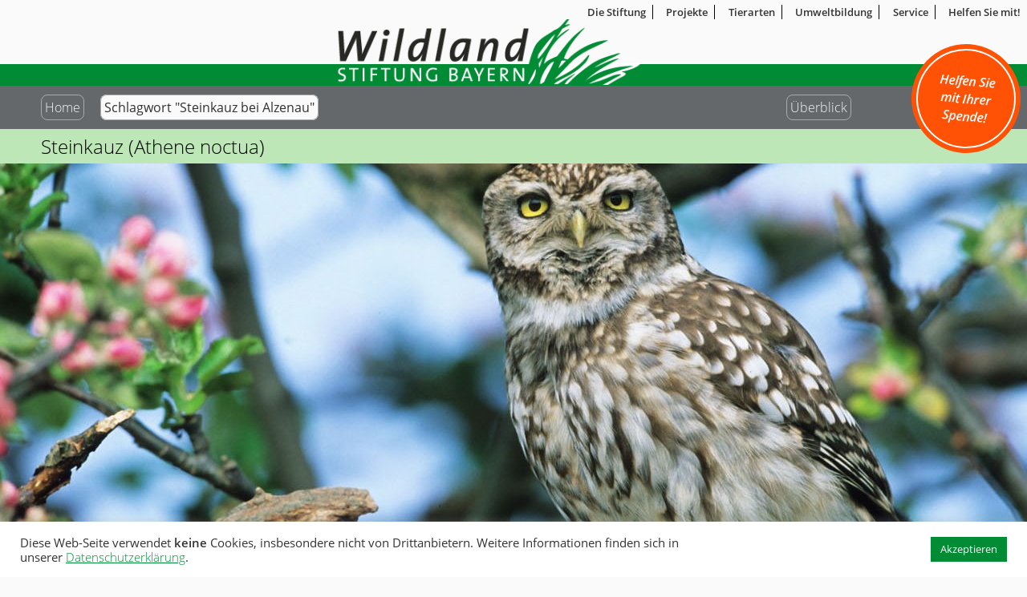

--- FILE ---
content_type: text/html; charset=UTF-8
request_url: https://www.wildland-bayern.de/tag/alzenau/
body_size: 15514
content:
<!DOCTYPE html>
<html lang="de" class="no-js">
<head>
	<meta charset="UTF-8">
	<meta name="viewport" content="width=device-width">
	<link rel="profile" href="http://gmpg.org/xfn/11">
	<link rel="pingback" href="https://www.wildland-bayern.de/xmlrpc.php">
	<!--<script type="text/javascript" src="//use.typekit.net/yyz5kwh.js"></script>
	<script type="text/javascript">try{Typekit.load();}catch(e){}</script> -->
	<!--[if lt IE 9]>
	<script src="https://www.wildland-bayern.de/wp-content/themes/wildland/js/html5.js"></script>
	<![endif]-->
	<script>(function(html){html.className = html.className.replace(/\bno-js\b/,'js')})(document.documentElement);</script>
<title>Steinkauz bei Alzenau &#8211; Wildland Stiftung Bayern</title>
<meta name='robots' content='max-image-preview:large' />
<link rel='dns-prefetch' href='//www.wildland-bayern.de' />
<link rel='dns-prefetch' href='//v0.wordpress.com' />
<link rel="alternate" type="application/rss+xml" title="Wildland Stiftung Bayern &raquo; Feed" href="https://www.wildland-bayern.de/feed/" />
<link rel="alternate" type="application/rss+xml" title="Wildland Stiftung Bayern &raquo; Kommentar-Feed" href="https://www.wildland-bayern.de/comments/feed/" />
<link rel="alternate" type="application/rss+xml" title="Wildland Stiftung Bayern &raquo; Steinkauz bei Alzenau Schlagwort-Feed" href="https://www.wildland-bayern.de/tag/alzenau/feed/" />
<style id='wp-img-auto-sizes-contain-inline-css' type='text/css'>
img:is([sizes=auto i],[sizes^="auto," i]){contain-intrinsic-size:3000px 1500px}
/*# sourceURL=wp-img-auto-sizes-contain-inline-css */
</style>
<style id='wp-block-library-inline-css' type='text/css'>
:root{--wp-block-synced-color:#7a00df;--wp-block-synced-color--rgb:122,0,223;--wp-bound-block-color:var(--wp-block-synced-color);--wp-editor-canvas-background:#ddd;--wp-admin-theme-color:#007cba;--wp-admin-theme-color--rgb:0,124,186;--wp-admin-theme-color-darker-10:#006ba1;--wp-admin-theme-color-darker-10--rgb:0,107,160.5;--wp-admin-theme-color-darker-20:#005a87;--wp-admin-theme-color-darker-20--rgb:0,90,135;--wp-admin-border-width-focus:2px}@media (min-resolution:192dpi){:root{--wp-admin-border-width-focus:1.5px}}.wp-element-button{cursor:pointer}:root .has-very-light-gray-background-color{background-color:#eee}:root .has-very-dark-gray-background-color{background-color:#313131}:root .has-very-light-gray-color{color:#eee}:root .has-very-dark-gray-color{color:#313131}:root .has-vivid-green-cyan-to-vivid-cyan-blue-gradient-background{background:linear-gradient(135deg,#00d084,#0693e3)}:root .has-purple-crush-gradient-background{background:linear-gradient(135deg,#34e2e4,#4721fb 50%,#ab1dfe)}:root .has-hazy-dawn-gradient-background{background:linear-gradient(135deg,#faaca8,#dad0ec)}:root .has-subdued-olive-gradient-background{background:linear-gradient(135deg,#fafae1,#67a671)}:root .has-atomic-cream-gradient-background{background:linear-gradient(135deg,#fdd79a,#004a59)}:root .has-nightshade-gradient-background{background:linear-gradient(135deg,#330968,#31cdcf)}:root .has-midnight-gradient-background{background:linear-gradient(135deg,#020381,#2874fc)}:root{--wp--preset--font-size--normal:16px;--wp--preset--font-size--huge:42px}.has-regular-font-size{font-size:1em}.has-larger-font-size{font-size:2.625em}.has-normal-font-size{font-size:var(--wp--preset--font-size--normal)}.has-huge-font-size{font-size:var(--wp--preset--font-size--huge)}.has-text-align-center{text-align:center}.has-text-align-left{text-align:left}.has-text-align-right{text-align:right}.has-fit-text{white-space:nowrap!important}#end-resizable-editor-section{display:none}.aligncenter{clear:both}.items-justified-left{justify-content:flex-start}.items-justified-center{justify-content:center}.items-justified-right{justify-content:flex-end}.items-justified-space-between{justify-content:space-between}.screen-reader-text{border:0;clip-path:inset(50%);height:1px;margin:-1px;overflow:hidden;padding:0;position:absolute;width:1px;word-wrap:normal!important}.screen-reader-text:focus{background-color:#ddd;clip-path:none;color:#444;display:block;font-size:1em;height:auto;left:5px;line-height:normal;padding:15px 23px 14px;text-decoration:none;top:5px;width:auto;z-index:100000}html :where(.has-border-color){border-style:solid}html :where([style*=border-top-color]){border-top-style:solid}html :where([style*=border-right-color]){border-right-style:solid}html :where([style*=border-bottom-color]){border-bottom-style:solid}html :where([style*=border-left-color]){border-left-style:solid}html :where([style*=border-width]){border-style:solid}html :where([style*=border-top-width]){border-top-style:solid}html :where([style*=border-right-width]){border-right-style:solid}html :where([style*=border-bottom-width]){border-bottom-style:solid}html :where([style*=border-left-width]){border-left-style:solid}html :where(img[class*=wp-image-]){height:auto;max-width:100%}:where(figure){margin:0 0 1em}html :where(.is-position-sticky){--wp-admin--admin-bar--position-offset:var(--wp-admin--admin-bar--height,0px)}@media screen and (max-width:600px){html :where(.is-position-sticky){--wp-admin--admin-bar--position-offset:0px}}

/*# sourceURL=wp-block-library-inline-css */
</style><style id='global-styles-inline-css' type='text/css'>
:root{--wp--preset--aspect-ratio--square: 1;--wp--preset--aspect-ratio--4-3: 4/3;--wp--preset--aspect-ratio--3-4: 3/4;--wp--preset--aspect-ratio--3-2: 3/2;--wp--preset--aspect-ratio--2-3: 2/3;--wp--preset--aspect-ratio--16-9: 16/9;--wp--preset--aspect-ratio--9-16: 9/16;--wp--preset--color--black: #000000;--wp--preset--color--cyan-bluish-gray: #abb8c3;--wp--preset--color--white: #ffffff;--wp--preset--color--pale-pink: #f78da7;--wp--preset--color--vivid-red: #cf2e2e;--wp--preset--color--luminous-vivid-orange: #ff6900;--wp--preset--color--luminous-vivid-amber: #fcb900;--wp--preset--color--light-green-cyan: #7bdcb5;--wp--preset--color--vivid-green-cyan: #00d084;--wp--preset--color--pale-cyan-blue: #8ed1fc;--wp--preset--color--vivid-cyan-blue: #0693e3;--wp--preset--color--vivid-purple: #9b51e0;--wp--preset--gradient--vivid-cyan-blue-to-vivid-purple: linear-gradient(135deg,rgb(6,147,227) 0%,rgb(155,81,224) 100%);--wp--preset--gradient--light-green-cyan-to-vivid-green-cyan: linear-gradient(135deg,rgb(122,220,180) 0%,rgb(0,208,130) 100%);--wp--preset--gradient--luminous-vivid-amber-to-luminous-vivid-orange: linear-gradient(135deg,rgb(252,185,0) 0%,rgb(255,105,0) 100%);--wp--preset--gradient--luminous-vivid-orange-to-vivid-red: linear-gradient(135deg,rgb(255,105,0) 0%,rgb(207,46,46) 100%);--wp--preset--gradient--very-light-gray-to-cyan-bluish-gray: linear-gradient(135deg,rgb(238,238,238) 0%,rgb(169,184,195) 100%);--wp--preset--gradient--cool-to-warm-spectrum: linear-gradient(135deg,rgb(74,234,220) 0%,rgb(151,120,209) 20%,rgb(207,42,186) 40%,rgb(238,44,130) 60%,rgb(251,105,98) 80%,rgb(254,248,76) 100%);--wp--preset--gradient--blush-light-purple: linear-gradient(135deg,rgb(255,206,236) 0%,rgb(152,150,240) 100%);--wp--preset--gradient--blush-bordeaux: linear-gradient(135deg,rgb(254,205,165) 0%,rgb(254,45,45) 50%,rgb(107,0,62) 100%);--wp--preset--gradient--luminous-dusk: linear-gradient(135deg,rgb(255,203,112) 0%,rgb(199,81,192) 50%,rgb(65,88,208) 100%);--wp--preset--gradient--pale-ocean: linear-gradient(135deg,rgb(255,245,203) 0%,rgb(182,227,212) 50%,rgb(51,167,181) 100%);--wp--preset--gradient--electric-grass: linear-gradient(135deg,rgb(202,248,128) 0%,rgb(113,206,126) 100%);--wp--preset--gradient--midnight: linear-gradient(135deg,rgb(2,3,129) 0%,rgb(40,116,252) 100%);--wp--preset--font-size--small: 13px;--wp--preset--font-size--medium: 20px;--wp--preset--font-size--large: 36px;--wp--preset--font-size--x-large: 42px;--wp--preset--spacing--20: 0.44rem;--wp--preset--spacing--30: 0.67rem;--wp--preset--spacing--40: 1rem;--wp--preset--spacing--50: 1.5rem;--wp--preset--spacing--60: 2.25rem;--wp--preset--spacing--70: 3.38rem;--wp--preset--spacing--80: 5.06rem;--wp--preset--shadow--natural: 6px 6px 9px rgba(0, 0, 0, 0.2);--wp--preset--shadow--deep: 12px 12px 50px rgba(0, 0, 0, 0.4);--wp--preset--shadow--sharp: 6px 6px 0px rgba(0, 0, 0, 0.2);--wp--preset--shadow--outlined: 6px 6px 0px -3px rgb(255, 255, 255), 6px 6px rgb(0, 0, 0);--wp--preset--shadow--crisp: 6px 6px 0px rgb(0, 0, 0);}:where(.is-layout-flex){gap: 0.5em;}:where(.is-layout-grid){gap: 0.5em;}body .is-layout-flex{display: flex;}.is-layout-flex{flex-wrap: wrap;align-items: center;}.is-layout-flex > :is(*, div){margin: 0;}body .is-layout-grid{display: grid;}.is-layout-grid > :is(*, div){margin: 0;}:where(.wp-block-columns.is-layout-flex){gap: 2em;}:where(.wp-block-columns.is-layout-grid){gap: 2em;}:where(.wp-block-post-template.is-layout-flex){gap: 1.25em;}:where(.wp-block-post-template.is-layout-grid){gap: 1.25em;}.has-black-color{color: var(--wp--preset--color--black) !important;}.has-cyan-bluish-gray-color{color: var(--wp--preset--color--cyan-bluish-gray) !important;}.has-white-color{color: var(--wp--preset--color--white) !important;}.has-pale-pink-color{color: var(--wp--preset--color--pale-pink) !important;}.has-vivid-red-color{color: var(--wp--preset--color--vivid-red) !important;}.has-luminous-vivid-orange-color{color: var(--wp--preset--color--luminous-vivid-orange) !important;}.has-luminous-vivid-amber-color{color: var(--wp--preset--color--luminous-vivid-amber) !important;}.has-light-green-cyan-color{color: var(--wp--preset--color--light-green-cyan) !important;}.has-vivid-green-cyan-color{color: var(--wp--preset--color--vivid-green-cyan) !important;}.has-pale-cyan-blue-color{color: var(--wp--preset--color--pale-cyan-blue) !important;}.has-vivid-cyan-blue-color{color: var(--wp--preset--color--vivid-cyan-blue) !important;}.has-vivid-purple-color{color: var(--wp--preset--color--vivid-purple) !important;}.has-black-background-color{background-color: var(--wp--preset--color--black) !important;}.has-cyan-bluish-gray-background-color{background-color: var(--wp--preset--color--cyan-bluish-gray) !important;}.has-white-background-color{background-color: var(--wp--preset--color--white) !important;}.has-pale-pink-background-color{background-color: var(--wp--preset--color--pale-pink) !important;}.has-vivid-red-background-color{background-color: var(--wp--preset--color--vivid-red) !important;}.has-luminous-vivid-orange-background-color{background-color: var(--wp--preset--color--luminous-vivid-orange) !important;}.has-luminous-vivid-amber-background-color{background-color: var(--wp--preset--color--luminous-vivid-amber) !important;}.has-light-green-cyan-background-color{background-color: var(--wp--preset--color--light-green-cyan) !important;}.has-vivid-green-cyan-background-color{background-color: var(--wp--preset--color--vivid-green-cyan) !important;}.has-pale-cyan-blue-background-color{background-color: var(--wp--preset--color--pale-cyan-blue) !important;}.has-vivid-cyan-blue-background-color{background-color: var(--wp--preset--color--vivid-cyan-blue) !important;}.has-vivid-purple-background-color{background-color: var(--wp--preset--color--vivid-purple) !important;}.has-black-border-color{border-color: var(--wp--preset--color--black) !important;}.has-cyan-bluish-gray-border-color{border-color: var(--wp--preset--color--cyan-bluish-gray) !important;}.has-white-border-color{border-color: var(--wp--preset--color--white) !important;}.has-pale-pink-border-color{border-color: var(--wp--preset--color--pale-pink) !important;}.has-vivid-red-border-color{border-color: var(--wp--preset--color--vivid-red) !important;}.has-luminous-vivid-orange-border-color{border-color: var(--wp--preset--color--luminous-vivid-orange) !important;}.has-luminous-vivid-amber-border-color{border-color: var(--wp--preset--color--luminous-vivid-amber) !important;}.has-light-green-cyan-border-color{border-color: var(--wp--preset--color--light-green-cyan) !important;}.has-vivid-green-cyan-border-color{border-color: var(--wp--preset--color--vivid-green-cyan) !important;}.has-pale-cyan-blue-border-color{border-color: var(--wp--preset--color--pale-cyan-blue) !important;}.has-vivid-cyan-blue-border-color{border-color: var(--wp--preset--color--vivid-cyan-blue) !important;}.has-vivid-purple-border-color{border-color: var(--wp--preset--color--vivid-purple) !important;}.has-vivid-cyan-blue-to-vivid-purple-gradient-background{background: var(--wp--preset--gradient--vivid-cyan-blue-to-vivid-purple) !important;}.has-light-green-cyan-to-vivid-green-cyan-gradient-background{background: var(--wp--preset--gradient--light-green-cyan-to-vivid-green-cyan) !important;}.has-luminous-vivid-amber-to-luminous-vivid-orange-gradient-background{background: var(--wp--preset--gradient--luminous-vivid-amber-to-luminous-vivid-orange) !important;}.has-luminous-vivid-orange-to-vivid-red-gradient-background{background: var(--wp--preset--gradient--luminous-vivid-orange-to-vivid-red) !important;}.has-very-light-gray-to-cyan-bluish-gray-gradient-background{background: var(--wp--preset--gradient--very-light-gray-to-cyan-bluish-gray) !important;}.has-cool-to-warm-spectrum-gradient-background{background: var(--wp--preset--gradient--cool-to-warm-spectrum) !important;}.has-blush-light-purple-gradient-background{background: var(--wp--preset--gradient--blush-light-purple) !important;}.has-blush-bordeaux-gradient-background{background: var(--wp--preset--gradient--blush-bordeaux) !important;}.has-luminous-dusk-gradient-background{background: var(--wp--preset--gradient--luminous-dusk) !important;}.has-pale-ocean-gradient-background{background: var(--wp--preset--gradient--pale-ocean) !important;}.has-electric-grass-gradient-background{background: var(--wp--preset--gradient--electric-grass) !important;}.has-midnight-gradient-background{background: var(--wp--preset--gradient--midnight) !important;}.has-small-font-size{font-size: var(--wp--preset--font-size--small) !important;}.has-medium-font-size{font-size: var(--wp--preset--font-size--medium) !important;}.has-large-font-size{font-size: var(--wp--preset--font-size--large) !important;}.has-x-large-font-size{font-size: var(--wp--preset--font-size--x-large) !important;}
/*# sourceURL=global-styles-inline-css */
</style>

<style id='classic-theme-styles-inline-css' type='text/css'>
/*! This file is auto-generated */
.wp-block-button__link{color:#fff;background-color:#32373c;border-radius:9999px;box-shadow:none;text-decoration:none;padding:calc(.667em + 2px) calc(1.333em + 2px);font-size:1.125em}.wp-block-file__button{background:#32373c;color:#fff;text-decoration:none}
/*# sourceURL=/wp-includes/css/classic-themes.min.css */
</style>
<link rel='stylesheet' id='cookie-law-info-css' href='https://www.wildland-bayern.de/wp-content/plugins/cookie-law-info/legacy/public/css/cookie-law-info-public.css?ver=3.3.9.1' type='text/css' media='all' />
<link rel='stylesheet' id='cookie-law-info-gdpr-css' href='https://www.wildland-bayern.de/wp-content/plugins/cookie-law-info/legacy/public/css/cookie-law-info-gdpr.css?ver=3.3.9.1' type='text/css' media='all' />
<link rel='stylesheet' id='menu-image-css' href='https://www.wildland-bayern.de/wp-content/plugins/menu-image/includes/css/menu-image.css?ver=3.13' type='text/css' media='all' />
<link rel='stylesheet' id='dashicons-css' href='https://www.wildland-bayern.de/wp-includes/css/dashicons.min.css?ver=6.9' type='text/css' media='all' />
<link rel='stylesheet' id='genericons-css' href='https://www.wildland-bayern.de/wp-content/plugins/jetpack/_inc/genericons/genericons/genericons.css?ver=3.1' type='text/css' media='all' />
<link rel='stylesheet' id='wpbase-style-css' href='https://www.wildland-bayern.de/wp-content/themes/wildland/style.css?ver=6.9' type='text/css' media='all' />
<link rel='stylesheet' id='fancybox-css' href='https://www.wildland-bayern.de/wp-content/themes/wildland/js/fancybox/jquery.fancybox.min.css?ver=20191218' type='text/css' media='all' />
<link rel='stylesheet' id='google-font-css' href='https://www.wildland-bayern.de/wp-content/themes/wildland/fonts/fonts.css?ver=20150101' type='text/css' media='all' />
<link rel='stylesheet' id='jetpack-swiper-library-css' href='https://www.wildland-bayern.de/wp-content/plugins/jetpack/_inc/blocks/swiper.css?ver=15.4' type='text/css' media='all' />
<link rel='stylesheet' id='jetpack-carousel-css' href='https://www.wildland-bayern.de/wp-content/plugins/jetpack/modules/carousel/jetpack-carousel.css?ver=15.4' type='text/css' media='all' />
<link rel='stylesheet' id='tiled-gallery-css' href='https://www.wildland-bayern.de/wp-content/plugins/jetpack/modules/tiled-gallery/tiled-gallery/tiled-gallery.css?ver=2023-08-21' type='text/css' media='all' />
<script type="text/javascript" src="https://www.wildland-bayern.de/wp-includes/js/jquery/jquery.min.js?ver=3.7.1" id="jquery-core-js"></script>
<script type="text/javascript" src="https://www.wildland-bayern.de/wp-includes/js/jquery/jquery-migrate.min.js?ver=3.4.1" id="jquery-migrate-js"></script>
<script type="text/javascript" id="cookie-law-info-js-extra">
/* <![CDATA[ */
var Cli_Data = {"nn_cookie_ids":[],"cookielist":[],"non_necessary_cookies":[],"ccpaEnabled":"","ccpaRegionBased":"","ccpaBarEnabled":"","strictlyEnabled":["necessary","obligatoire"],"ccpaType":"gdpr","js_blocking":"1","custom_integration":"","triggerDomRefresh":"","secure_cookies":""};
var cli_cookiebar_settings = {"animate_speed_hide":"500","animate_speed_show":"500","background":"#FFF","border":"#b1a6a6c2","border_on":"","button_1_button_colour":"#008b34","button_1_button_hover":"#006f2a","button_1_link_colour":"#fff","button_1_as_button":"1","button_1_new_win":"","button_2_button_colour":"#333","button_2_button_hover":"#292929","button_2_link_colour":"#444","button_2_as_button":"","button_2_hidebar":"","button_3_button_colour":"#3566bb","button_3_button_hover":"#2a5296","button_3_link_colour":"#fff","button_3_as_button":"1","button_3_new_win":"","button_4_button_colour":"#000","button_4_button_hover":"#000000","button_4_link_colour":"#333333","button_4_as_button":"","button_7_button_colour":"#61a229","button_7_button_hover":"#4e8221","button_7_link_colour":"#fff","button_7_as_button":"1","button_7_new_win":"","font_family":"inherit","header_fix":"","notify_animate_hide":"1","notify_animate_show":"","notify_div_id":"#cookie-law-info-bar","notify_position_horizontal":"right","notify_position_vertical":"bottom","scroll_close":"","scroll_close_reload":"","accept_close_reload":"","reject_close_reload":"","showagain_tab":"1","showagain_background":"#fff","showagain_border":"#000","showagain_div_id":"#cookie-law-info-again","showagain_x_position":"100px","text":"#333333","show_once_yn":"","show_once":"10000","logging_on":"","as_popup":"","popup_overlay":"1","bar_heading_text":"","cookie_bar_as":"banner","popup_showagain_position":"bottom-right","widget_position":"left"};
var log_object = {"ajax_url":"https://www.wildland-bayern.de/wp-admin/admin-ajax.php"};
//# sourceURL=cookie-law-info-js-extra
/* ]]> */
</script>
<script type="text/javascript" src="https://www.wildland-bayern.de/wp-content/plugins/cookie-law-info/legacy/public/js/cookie-law-info-public.js?ver=3.3.9.1" id="cookie-law-info-js"></script>
<script type="text/javascript" src="https://www.wildland-bayern.de/wp-content/themes/wildland/js/jquery.swipeShow-1.5.js?ver=20180319" id="wpbase-slideshow-js"></script>
<script type="text/javascript" src="https://www.wildland-bayern.de/wp-content/themes/wildland/js/fancybox/jquery.fancybox.js?ver=20191218" id="fancybox1-js"></script>
<script type="text/javascript" id="wpbase-script-js-extra">
/* <![CDATA[ */
var screenReaderText = {"expand":"\u003Cspan class=\"screen-reader-text\"\u003Eexpand child menu\u003C/span\u003E","collapse":"\u003Cspan class=\"screen-reader-text\"\u003Ecollapse child menu\u003C/span\u003E"};
//# sourceURL=wpbase-script-js-extra
/* ]]> */
</script>
<script type="text/javascript" src="https://www.wildland-bayern.de/wp-content/themes/wildland/js/main.js?ver=20191218" id="wpbase-script-js"></script>
<link rel="EditURI" type="application/rsd+xml" title="RSD" href="https://www.wildland-bayern.de/xmlrpc.php?rsd" />
<meta name="generator" content="WordPress 6.9" />
<style type="text/css">.recentcomments a{display:inline !important;padding:0 !important;margin:0 !important;}</style><link rel="icon" href="https://www.wildland-bayern.de/wp-content/uploads/2019/04/cropped-wildlandSiteIcon-36x36.jpg" sizes="32x32" />
<link rel="icon" href="https://www.wildland-bayern.de/wp-content/uploads/2019/04/cropped-wildlandSiteIcon-200x200.jpg" sizes="192x192" />
<link rel="apple-touch-icon" href="https://www.wildland-bayern.de/wp-content/uploads/2019/04/cropped-wildlandSiteIcon-200x200.jpg" />
<meta name="msapplication-TileImage" content="https://www.wildland-bayern.de/wp-content/uploads/2019/04/cropped-wildlandSiteIcon-440x440.jpg" />
		<style type="text/css" id="wp-custom-css">
			.archive-header {width:100%!important;
	padding:0!important;
}

.archive-header p {
	padding-left:  4%!important;
	padding-right: 4%!important;
}

.archive-header .contentSliderElement p {	
	padding-left:  0!important;
	padding-right: 0!important;}		</style>
			</head>

<body class="archive tag tag-alzenau tag-50 wp-theme-wildland">
<div id="pageWrapper" class="hfeed site">
	<a class="skip-link screen-reader-text" href="#content">Skip to content</a>
	<div id="mainNavigationWrapper">
		<nav id="mainNavigation">
		<div id="mobileNavCloseButton" class="jsOnly">&times;</div>
<!--		<img data-src="https://www.wildland-bayern.de/wp-content/themes/wildland/images/Wildland-Logo.png" alt="Wildland Stiftung Bayern" id="navigationLogo" class="jsOnly" /> -->
		<div id="mobileNav">
	<a href="https://www.wildland-bayern.de/die-stiftung/" class="menu-image-title-after menu-image-not-hovered"><img width="1" height="1" src="https://www.wildland-bayern.de/wp-content/uploads/2016/01/stiftung.svg" class="menu-image menu-image-title-after" alt="" decoding="async" data-attachment-id="2349" data-permalink="https://www.wildland-bayern.de/service/materialien-zu-wildland-projekten-und-einzelnen-tierarten/attachment/stiftung/" data-orig-file="https://www.wildland-bayern.de/wp-content/uploads/2016/01/stiftung.svg" data-orig-size="" data-comments-opened="0" data-image-meta="[]" data-image-title="stiftung" data-image-description="" data-image-caption="" data-medium-file="https://www.wildland-bayern.de/wp-content/uploads/2016/01/stiftung.svg" data-large-file="https://www.wildland-bayern.de/wp-content/uploads/2016/01/stiftung.svg" /><span class="menu-image-title-after menu-image-title">Die Stiftung</span></a>
<a href="https://www.wildland-bayern.de/themen/projekte/" class="menu-image-title-after menu-image-not-hovered"><img width="1" height="1" src="https://www.wildland-bayern.de/wp-content/uploads/2016/01/projekte.svg" class="menu-image menu-image-title-after" alt="" decoding="async" data-attachment-id="2347" data-permalink="https://www.wildland-bayern.de/projekte/" data-orig-file="https://www.wildland-bayern.de/wp-content/uploads/2016/01/projekte.svg" data-orig-size="" data-comments-opened="0" data-image-meta="[]" data-image-title="projekte" data-image-description="" data-image-caption="" data-medium-file="https://www.wildland-bayern.de/wp-content/uploads/2016/01/projekte.svg" data-large-file="https://www.wildland-bayern.de/wp-content/uploads/2016/01/projekte.svg" /><span class="menu-image-title-after menu-image-title">Projekte</span></a>
<a href="https://www.wildland-bayern.de/themen/tierarten/" class="menu-image-title-after menu-image-not-hovered"><img width="1" height="1" src="https://www.wildland-bayern.de/wp-content/uploads/2016/01/tierart.svg" class="menu-image menu-image-title-after" alt="" decoding="async" data-attachment-id="2346" data-permalink="https://www.wildland-bayern.de/tierart/" data-orig-file="https://www.wildland-bayern.de/wp-content/uploads/2016/01/tierart.svg" data-orig-size="" data-comments-opened="0" data-image-meta="[]" data-image-title="tierart" data-image-description="" data-image-caption="" data-medium-file="https://www.wildland-bayern.de/wp-content/uploads/2016/01/tierart.svg" data-large-file="https://www.wildland-bayern.de/wp-content/uploads/2016/01/tierart.svg" /><span class="menu-image-title-after menu-image-title">Tierarten</span></a>
<a href="https://www.wildland-bayern.de/themen/umweltbildung/" class="menu-image-title-after menu-image-not-hovered"><img width="1" height="1" src="https://www.wildland-bayern.de/wp-content/uploads/2016/01/umwelt.svg" class="menu-image menu-image-title-after" alt="" decoding="async" data-attachment-id="2350" data-permalink="https://www.wildland-bayern.de/umwelt/" data-orig-file="https://www.wildland-bayern.de/wp-content/uploads/2016/01/umwelt.svg" data-orig-size="" data-comments-opened="0" data-image-meta="[]" data-image-title="umwelt" data-image-description="" data-image-caption="" data-medium-file="https://www.wildland-bayern.de/wp-content/uploads/2016/01/umwelt.svg" data-large-file="https://www.wildland-bayern.de/wp-content/uploads/2016/01/umwelt.svg" /><span class="menu-image-title-after menu-image-title">Umweltbildung</span></a>
<a href="https://www.wildland-bayern.de/themen/service/" class="menu-image-title-after menu-image-not-hovered"><img width="1" height="1" src="https://www.wildland-bayern.de/wp-content/uploads/2016/01/service.svg" class="menu-image menu-image-title-after" alt="" decoding="async" data-attachment-id="2351" data-permalink="https://www.wildland-bayern.de/service-3/" data-orig-file="https://www.wildland-bayern.de/wp-content/uploads/2016/01/service.svg" data-orig-size="" data-comments-opened="0" data-image-meta="[]" data-image-title="service" data-image-description="" data-image-caption="" data-medium-file="https://www.wildland-bayern.de/wp-content/uploads/2016/01/service.svg" data-large-file="https://www.wildland-bayern.de/wp-content/uploads/2016/01/service.svg" /><span class="menu-image-title-after menu-image-title">Service</span><div class="menu-item-description">Zu ausgewählten Projekten und Naturschutzthemen hat die Wildland-Stiftung Bayern auch Broschüren, Flyer und Poster erstellt. Diese können Sie als pdf-Datei ansehen und ausdrucken. Zu einzelnen Themen bietet die Wildland-Stiftung Bayern auch Ausstellungen an. Nähere Informationen und Terminabsprachen sind in der Geschäftsstelle in Feldkirchen zu erhalten (s. u.). Versand der Materialien Gerne können wir Ihnen diese Materialien auch als Printmedien zuschicken. Einzelne Flyer sind portofrei, bei höherer Stückzahl erfolgt der Versand gegen Portorechnung. Der Versand von Broschüren und Poster erfolgt immer gegen Portorechnung. Für manche Materialien wird eine Schutzgebühr verlangt, worauf bei der Beschreibung hingewiesen wird. Sie können die Materialien gerne bei uns bestellen: Wildland-Stiftung Bayern Hohenlindnerstr. 12 85622 Feldkirchen Tel.: 089 / 99 02 34-0 Email: info@wildland-bayern.de</div></a>
<a href="https://www.wildland-bayern.de/helfen-sie-mit/" class="menu-image-title-after menu-image-not-hovered"><img width="1" height="1" src="https://www.wildland-bayern.de/wp-content/uploads/2016/01/helfen.svg" class="menu-image menu-image-title-after" alt="" decoding="async" data-attachment-id="2348" data-permalink="https://www.wildland-bayern.de/helfen/" data-orig-file="https://www.wildland-bayern.de/wp-content/uploads/2016/01/helfen.svg" data-orig-size="" data-comments-opened="0" data-image-meta="[]" data-image-title="helfen" data-image-description="" data-image-caption="" data-medium-file="https://www.wildland-bayern.de/wp-content/uploads/2016/01/helfen.svg" data-large-file="https://www.wildland-bayern.de/wp-content/uploads/2016/01/helfen.svg" /><span class="menu-image-title-after menu-image-title">Helfen Sie mit!</span></a>
		</div>
		</nav>
	</div>
	<header id="mainHeader" role="banner" class="clearfix"><div id="metaNav" class="notMobile"><span class="menu-item menu-item-type-post_type menu-item-object-page menu-item-1795"><a href="https://www.wildland-bayern.de/die-stiftung/" class="menu-image-title-after menu-image-not-hovered"><span class="menu-image-title-after menu-image-title">Die Stiftung</span></a></span>
<span class="menu-item menu-item-type-taxonomy menu-item-object-category menu-item-has-children menu-item-64"><a href="https://www.wildland-bayern.de/themen/projekte/" class="menu-image-title-after menu-image-not-hovered"><span class="menu-image-title-after menu-image-title">Projekte</span></a>
<div class="sub-menu">
	<span id="menu-item-4092" class="menu-item menu-item-type-taxonomy menu-item-object-category menu-item-4092"><a href="https://www.wildland-bayern.de/themen/projekte/mittelfranken/">Mittelfranken<div class="menu-item-description">To Do: Kategoriebeschreibung eintragen</div></a></span>
	<span id="menu-item-4093" class="menu-item menu-item-type-taxonomy menu-item-object-category menu-item-4093"><a href="https://www.wildland-bayern.de/themen/projekte/niederbayern/">Niederbayern<div class="menu-item-description">To Do: Kategoriebeschreibung eintragen</div></a></span>
	<span id="menu-item-4094" class="menu-item menu-item-type-taxonomy menu-item-object-category menu-item-4094"><a href="https://www.wildland-bayern.de/themen/projekte/oberbayern/">Oberbayern<div class="menu-item-description">To Do: Kategoriebeschreibung eintragen</div></a></span>
	<span id="menu-item-4095" class="menu-item menu-item-type-taxonomy menu-item-object-category menu-item-4095"><a href="https://www.wildland-bayern.de/themen/projekte/oberfranken/">Oberfranken<div class="menu-item-description">To Do: Kategoriebeschreibung eintragen Am Oberlauf des Mains gelegen ist Oberfranken geprägt durch die Mittelgebirge Frankenwald, Fichtelgebirge, Haßberge und Steigerwald. Schwerpunkte der Wildland-Stiftung Bayern sind die Renaturierung von kleinen Mooren im Fichtelgebirge oder der Erhalt von Biotopvernetzungen im Coburger Land.</div></a></span>
	<span id="menu-item-4096" class="menu-item menu-item-type-taxonomy menu-item-object-category menu-item-4096"><a href="https://www.wildland-bayern.de/themen/projekte/oberpfalz-projekte/">Oberpfalz</a></span>
	<span id="menu-item-4097" class="menu-item menu-item-type-taxonomy menu-item-object-category menu-item-4097"><a href="https://www.wildland-bayern.de/themen/projekte/schwaben/">Schwaben</a></span>
	<span id="menu-item-4114" class="menu-item menu-item-type-taxonomy menu-item-object-category menu-item-4114"><a href="https://www.wildland-bayern.de/themen/projekte/unterfranken/">Unterfranken<div class="menu-item-description">To Do: Kategoriebeschreibung eintragen</div></a></span>
	<span id="menu-item-4115" class="menu-item menu-item-type-taxonomy menu-item-object-category menu-item-4115"><a href="https://www.wildland-bayern.de/themen/projekte/ueberregional/">Überregional<div class="menu-item-description">To Do: Kategoriebeschreibung eintragen</div></a></span>
</div>
</span>
<span class="menu-item menu-item-type-taxonomy menu-item-object-category menu-item-has-children menu-item-1464"><a href="https://www.wildland-bayern.de/themen/tierarten/" class="menu-image-title-after menu-image-not-hovered"><span class="menu-image-title-after menu-image-title">Tierarten</span></a>
<div class="sub-menu">
	<span id="menu-item-4098" class="menu-item menu-item-type-taxonomy menu-item-object-category menu-item-4098"><a href="https://www.wildland-bayern.de/themen/tierarten/amphibien/">Amphibien<div class="menu-item-description">To Do: Kategoriebeschreibung eintragen</div></a></span>
	<span id="menu-item-4099" class="menu-item menu-item-type-taxonomy menu-item-object-category menu-item-4099"><a href="https://www.wildland-bayern.de/themen/tierarten/insekten/">Insekten<div class="menu-item-description">To Do: Kategoriebeschreibung eintragen</div></a></span>
	<span id="menu-item-4100" class="menu-item menu-item-type-taxonomy menu-item-object-category menu-item-4100"><a href="https://www.wildland-bayern.de/themen/tierarten/reptilien/">Reptilien<div class="menu-item-description">To Do: Kategoriebeschreibung eintragen</div></a></span>
	<span id="menu-item-4101" class="menu-item menu-item-type-taxonomy menu-item-object-category menu-item-4101"><a href="https://www.wildland-bayern.de/themen/tierarten/saeugetiere/">Säugetiere<div class="menu-item-description">To Do: Kategoriebeschreibung eintragen</div></a></span>
	<span id="menu-item-4102" class="menu-item menu-item-type-taxonomy menu-item-object-category menu-item-4102"><a href="https://www.wildland-bayern.de/themen/tierarten/voegel/">Vögel<div class="menu-item-description">To Do: Kategoriebeschreibung eintragen</div></a></span>
</div>
</span>
<span class="menu-item menu-item-type-taxonomy menu-item-object-category menu-item-has-children menu-item-1793"><a href="https://www.wildland-bayern.de/themen/umweltbildung/" class="menu-image-title-after menu-image-not-hovered"><span class="menu-image-title-after menu-image-title">Umweltbildung</span></a>
<div class="sub-menu">
	<span id="menu-item-4117" class="menu-item menu-item-type-taxonomy menu-item-object-category menu-item-4117"><a href="https://www.wildland-bayern.de/themen/umweltbildung/treffpunkt-wildland/">Treffpunkt Wildland<div class="menu-item-description">To Do: Kategoriebeschreibung eintragen</div></a></span>
</div>
</span>
<span class="menu-item menu-item-type-taxonomy menu-item-object-category menu-item-has-children menu-item-4316"><a href="https://www.wildland-bayern.de/themen/service/" class="menu-image-title-after menu-image-not-hovered"><span class="menu-image-title-after menu-image-title">Service</span><div class="menu-item-description">Zu ausgewählten Projekten und Naturschutzthemen hat die Wildland-Stiftung Bayern auch Broschüren, Flyer und Poster erstellt. Diese können Sie als pdf-Datei ansehen und ausdrucken. Zu einzelnen Themen bietet die Wildland-Stiftung Bayern auch Ausstellungen an. Nähere Informationen und Terminabsprachen sind in der Geschäftsstelle in Feldkirchen zu erhalten (s. u.). Versand der Materialien Gerne können wir Ihnen diese Materialien auch als Printmedien zuschicken. Einzelne Flyer sind portofrei, bei höherer Stückzahl erfolgt der Versand gegen Portorechnung. Der Versand von Broschüren und Poster erfolgt immer gegen Portorechnung. Für manche Materialien wird eine Schutzgebühr verlangt, worauf bei der Beschreibung hingewiesen wird. Sie können die Materialien gerne bei uns bestellen: Wildland-Stiftung Bayern Hohenlindnerstr. 12 85622 Feldkirchen Tel.: 089 / 99 02 34-0 Email: info@wildland-bayern.de</div></a>
<div class="sub-menu">
	<span id="menu-item-4118" class="menu-item menu-item-type-taxonomy menu-item-object-category menu-item-4118"><a href="https://www.wildland-bayern.de/themen/ausstellungen/">Ausstellungen<div class="menu-item-description">Die Wildland-Stiftung Bayern hat zu ausgewählten Themen Ausstellungen erarbeitet. Kreisgruppen und Jägervereine des Bayerischen Jagdverbands können die Ausstellungen zu Veranstaltungen ausleihen. Weitere Informationen zu den Ausstellungen und zur Terminabsprache erhalten Sie in der Geschäftsstelle der Wildland-Stiftung Bayern: Ansprechpartnerin Ulrike Kay-Blum: Tel: 089 / 99 02 34-36 oder über email: info@wildland-bayern.de</div></a></span>
	<span id="menu-item-4121" class="menu-item menu-item-type-custom menu-item-object-custom menu-item-4121"><a href="https://www.wildland-bayern.de/service/materialien-zur-umweltbildung-3/">Materialien Umweltbildung</a></span>
	<span id="menu-item-4119" class="menu-item menu-item-type-custom menu-item-object-custom menu-item-4119"><a href="https://www.wildland-bayern.de/service/materialien-zu-lebensraeumen-und-tiergruppen/">Materialien Naturschutz-Jahresthemen</a></span>
	<span id="menu-item-4120" class="menu-item menu-item-type-custom menu-item-object-custom menu-item-4120"><a href="https://www.wildland-bayern.de/service/materialien-zu-wildland-projekten-und-einzelnen-tierarten/">Materialien Projekte</a></span>
</div>
</span>
<span class="menu-item menu-item-type-post_type menu-item-object-page menu-item-1792"><a href="https://www.wildland-bayern.de/helfen-sie-mit/" class="menu-image-title-after menu-image-not-hovered"><span class="menu-image-title-after menu-image-title">Helfen Sie mit!</span></a></span>
</div>		<div id="mainLogoWrapper">
<!--			<h1 id="firstLogoHeadline">Your Vision.</h1>	-->
			<a href="https://www.wildland-bayern.de"><img src="https://www.wildland-bayern.de/wp-content/themes/wildland/images/Wildland-Logo.png" alt="Wildland Stiftung Bayern" id="mainPageLogo" /></a>
<!--		<h1 id="secondLogoHeadline">Our Voice.</h1>	-->
		</div>
		<div id="mobileNavButton" class="navIcon mobileOnly"></div>
		<div class="floatClear"></div>

	</header><!-- .site-header -->
	<div class="donateButton" id="donateButton-header"><p>Helfen Sie mit Ihrer Spende!</p></div>
	<div id="breadcrumb">
	<nav class="breadcrumb clearfix"><div class="notMobile floatLeft"><a href="https://www.wildland-bayern.de" class="textButton">Home</a>  <span class="textButton active">Schlagwort "Steinkauz bei Alzenau"</span></div><a href="javascript:history.back()" class="mobileOnly textButton backButton"><img src="https://www.wildland-bayern.de/wp-content/themes/wildland/images/arrow_left.png"></a><div class="floatRight"><a href="http://www.wildland-bayern.de/helfen-sie-mit/" class="textButton">Spenden</a><a href="#" class="textButton showOverview">&Uuml;berblick</a></div></nav>	</div>
	<div id="overviewOverlay" class="clearfix">
		<div class="floatLeft overviewColumn1">
			<h2>Projekte nach Regionen</h2>
<ul>	<li class="cat-item cat-item-7"><a href="https://www.wildland-bayern.de/themen/projekte/mittelfranken/">Mittelfranken</a>
</li>
	<li class="cat-item cat-item-21"><a href="https://www.wildland-bayern.de/themen/projekte/niederbayern/">Niederbayern</a>
</li>
	<li class="cat-item cat-item-25"><a href="https://www.wildland-bayern.de/themen/projekte/oberbayern/">Oberbayern</a>
</li>
	<li class="cat-item cat-item-30"><a href="https://www.wildland-bayern.de/themen/projekte/oberfranken/">Oberfranken</a>
</li>
	<li class="cat-item cat-item-33"><a href="https://www.wildland-bayern.de/themen/projekte/oberpfalz-projekte/">Oberpfalz</a>
</li>
	<li class="cat-item cat-item-35"><a href="https://www.wildland-bayern.de/themen/projekte/schwaben/">Schwaben</a>
</li>
	<li class="cat-item cat-item-48"><a href="https://www.wildland-bayern.de/themen/projekte/ueberregional/">Überregional</a>
</li>
	<li class="cat-item cat-item-6"><a href="https://www.wildland-bayern.de/themen/projekte/unterfranken/">Unterfranken</a>
</li>
</ul>
		</div>
		<div class="floatLeft overviewColumn2">
			<h2>Tierarten</h2>
<ul>	<li class="cat-item cat-item-298"><a href="https://www.wildland-bayern.de/themen/tierarten/amphibien/">Amphibien</a>
</li>
	<li class="cat-item cat-item-299"><a href="https://www.wildland-bayern.de/themen/tierarten/insekten/">Insekten</a>
</li>
	<li class="cat-item cat-item-300"><a href="https://www.wildland-bayern.de/themen/tierarten/reptilien/">Reptilien</a>
</li>
	<li class="cat-item cat-item-301"><a href="https://www.wildland-bayern.de/themen/tierarten/saeugetiere/">Säugetiere</a>
</li>
	<li class="cat-item cat-item-302"><a href="https://www.wildland-bayern.de/themen/tierarten/voegel/">Vögel</a>
</li>
</ul>
		</div>
		<div class="floatClear"></div>
	<div class="searchButton"><div class="searchInput">
<form method="get" id="searchform" action="https://www.wildland-bayern.de/">
	<label class="hidden" for="s"></label>
	<input type="text" value="" name="s" id="s" placeholder="Suche" />
		<input type="image" id="searchsubmit" src="https://www.wildland-bayern.de/wp-content/themes/wildland/images/search.svg" />
	<div class="floatClear"></div>
</form>
</div>
</div>
	</div>
	<!-- ## index.php ## -->
	<div id="mainContentWrapper">
		<main id="mainContent" role="main">

		
			
			<article id="post-538" class="preview clearfix post-538 post type-post status-publish format-standard has-post-thumbnail hentry category-tierarten category-voegel tag-eulen tag-steinkauz tag-alzenau tag-streuobstwiese">
	<header class="entry-header" data-a="1">
		<h1><a href="https://www.wildland-bayern.de/tierarten/steinkauz-athene-noctua/" title="Seite Steinkauz (Athene noctua) ansehen">Steinkauz (Athene noctua)</a></h1>
	</header><!-- .entry-header -->

	<a href="https://www.wildland-bayern.de/tierarten/steinkauz-athene-noctua/"><div class="listPreview" style="background: url(https://www.wildland-bayern.de/wp-content/uploads/2015/08/WL_Steinkauz_10104-1600x500.jpg) no-repeat center; background-size: cover">
</div></a>

	<div class="entry-content">
		<h2>Der stark gefährdete Steinkauz ist eine Leitart in mehreren Projekten der Wildland-Stiftung Bayern.</h2>
<p><a class="more-link textButton" href="https://www.wildland-bayern.de/tierarten/steinkauz-athene-noctua/">Zum Artikel</a></p>
	</div><!-- .entry-content -->
</article><!-- #post-## -->
<article id="post-1204" class="preview clearfix post-1204 post type-post status-publish format-standard has-post-thumbnail hentry category-aktuelles tag-eulen tag-steinkauz tag-alzenau tag-streuobstwiese">
	<header class="entry-header" data-a="1">
		<h1><a href="https://www.wildland-bayern.de/aktuelles/steinkauz-bei-alzenau-3/" title="Seite Ortstermin zum Steinkauz bei Alzenau ansehen">Ortstermin zum Steinkauz bei Alzenau</a></h1>
	</header><!-- .entry-header -->

	<a href="https://www.wildland-bayern.de/aktuelles/steinkauz-bei-alzenau-3/"><div class="listPreview" style="background: url(https://www.wildland-bayern.de/wp-content/uploads/2015/12/Alzenau_bb_03-2016_Imm-Braun_IMG_8036_1600-1600x500.jpg) no-repeat center; background-size: cover">
</div></a>

	<div class="entry-content">
		<h2>Der sehr seltene <a title="Steinkauz" href="https://www.wildland-bayern.de/tierarten/steinkauz-athene-noctua/">Steinkauz</a> ist als wärmeliebende Eulenart fast ausschließlich in Unterfranken beheimatet.</h2>
<p><a class="more-link textButton" href="https://www.wildland-bayern.de/aktuelles/steinkauz-bei-alzenau-3/">Zum Artikel</a></p>
	</div><!-- .entry-content -->
</article><!-- #post-## -->
<article id="post-426" class="preview clearfix post-426 post type-post status-publish format-standard has-post-thumbnail hentry category-projekte category-unterfranken tag-steinkauz tag-alzenau tag-streuobstwiese">
	<header class="entry-header" data-a="1">
		<h1><a href="https://www.wildland-bayern.de/projekte/streuobstwiese-bei-alzenau/" title="Seite Steinkauz bei Alzenau ansehen">Steinkauz bei Alzenau</a></h1>
	</header><!-- .entry-header -->

	<a href="https://www.wildland-bayern.de/projekte/streuobstwiese-bei-alzenau/"><div class="listPreview" style="background: url(https://www.wildland-bayern.de/wp-content/uploads/2015/08/Streuobstwiese_Glader-piclease_IMG_0003_1600-1600x500.jpg) no-repeat center; background-size: cover">
</div></a>

	<div class="entry-content">
		<h2>Der Erhalt wertvoller Streuobstwiesen für seltene Arten wie den Steinkauz ist der wichtigste Aspekt im Projekt der Wildland-Stiftung Bayern bei Alzenau im Landkreis Aschaffenburg.</h2>
<p><a class="more-link textButton" href="https://www.wildland-bayern.de/projekte/streuobstwiese-bei-alzenau/">Zum Artikel</a></p>
	</div><!-- .entry-content -->
</article><!-- #post-## -->
		</main><!-- main#mainContent -->
	</div><!-- div#mainContentWrapper -->
<!-- ## footer.php ## -->
	<footer id="mainFooter" role="contentinfo">
		<div id="footerMenu" class="clearfix">
			<div class="donateButton" id="donateButton-footer"><p>Helfen Sie mit Ihrer Spende!</p></div>
			<div class="floatContainer">
				<div class="floatLeft"><a class="textButton" href="https://www.wildland-bayern.de/helfen-sie-mit/">Spenden</a></div>
				<div class="floatLeft"><a class="textButton newsletterButton" href="#">Newsletter</a></div>
				<div class="floatLeft" class="textButton"><div class="searchInput">
<form method="get" id="searchform" action="https://www.wildland-bayern.de/">
	<label class="hidden" for="s"></label>
	<input type="text" value="" name="s" id="s" placeholder="Suche" />
		<input type="image" id="searchsubmit" src="https://www.wildland-bayern.de/wp-content/themes/wildland/images/search.svg" />
	<div class="floatClear"></div>
</form>
</div>
</div>
			</div>
			<div class="floatContainer" id="footerNav">
<!-- menu footer-1 not found --><div class="floatLeft">
<h3>Presse</h3>
<ul id="footer-2-menu">
<li><a href="http://www.wildland-bayern.de/themen/aktuelles/pressemeldungen/">Pressemeldungen</a></li>
<li><a href="http://www.wildland-bayern.de/archiv/">Archiv</a></li>
</ul></div><div class="floatLeft">
<h3>Kontakt</h3>
<ul id="footer-3-menu">
<li><a href="http://www.wildland-bayern.de/mitarbeiter/">Mitarbeiter</a></li>
</ul></div><div class="floatLeft">
<h3>Service</h3>
<ul id="footer-4-menu">
<li><a href="https://www.wildland-bayern.de/themen/ausstellungen/">Ausstellungen</a></li>
<li><a href="https://www.wildland-bayern.de/aktuelles/terminvorschau-fuer-2017/">Termine</a></li>
</ul></div>				<div class="floatClear"></div>
			</div>
		</div>

		<div class="contentWrapper">
			<p><a href="https://www.wildland-bayern.de/die-stiftung/impressum/">Impressum</a> &middot; <a href="https://www.wildland-bayern.de/datenschutz/">Datenschutz</a> &middot; &copy; Wildland Stiftung Bayern 2015</p>

					</div><!-- footer#mainFooter div.contentWrapper -->
	</footer><!-- footer#mainFooter -->
</div><!-- div#pageWrapper -->
	
<script type="speculationrules">
{"prefetch":[{"source":"document","where":{"and":[{"href_matches":"/*"},{"not":{"href_matches":["/wp-*.php","/wp-admin/*","/wp-content/uploads/*","/wp-content/*","/wp-content/plugins/*","/wp-content/themes/wildland/*","/*\\?(.+)"]}},{"not":{"selector_matches":"a[rel~=\"nofollow\"]"}},{"not":{"selector_matches":".no-prefetch, .no-prefetch a"}}]},"eagerness":"conservative"}]}
</script>
<!--googleoff: all--><div id="cookie-law-info-bar" data-nosnippet="true"><span><div class="cli-bar-container cli-style-v2"><div class="cli-bar-message">Diese Web-Seite verwendet <strong>keine</strong> Cookies, insbesondere nicht von Drittanbietern. Weitere Informationen finden sich in unserer <a href="https://www.wildland-bayern.de/datenschutz/">Datenschutzerklärung</a>.</div><div class="cli-bar-btn_container"><a role='button' data-cli_action="accept" id="cookie_action_close_header" class="medium cli-plugin-button cli-plugin-main-button cookie_action_close_header cli_action_button wt-cli-accept-btn">Akzeptieren</a></div></div></span></div><div id="cookie-law-info-again" data-nosnippet="true"><span id="cookie_hdr_showagain">Privacy &amp; Cookies Policy</span></div><div class="cli-modal" data-nosnippet="true" id="cliSettingsPopup" tabindex="-1" role="dialog" aria-labelledby="cliSettingsPopup" aria-hidden="true">
  <div class="cli-modal-dialog" role="document">
	<div class="cli-modal-content cli-bar-popup">
		  <button type="button" class="cli-modal-close" id="cliModalClose">
			<svg class="" viewBox="0 0 24 24"><path d="M19 6.41l-1.41-1.41-5.59 5.59-5.59-5.59-1.41 1.41 5.59 5.59-5.59 5.59 1.41 1.41 5.59-5.59 5.59 5.59 1.41-1.41-5.59-5.59z"></path><path d="M0 0h24v24h-24z" fill="none"></path></svg>
			<span class="wt-cli-sr-only">Schließen</span>
		  </button>
		  <div class="cli-modal-body">
			<div class="cli-container-fluid cli-tab-container">
	<div class="cli-row">
		<div class="cli-col-12 cli-align-items-stretch cli-px-0">
			<div class="cli-privacy-overview">
				<h4>Privacy Overview</h4>				<div class="cli-privacy-content">
					<div class="cli-privacy-content-text">This website uses cookies to improve your experience while you navigate through the website. Out of these cookies, the cookies that are categorized as necessary are stored on your browser as they are essential for the working of basic functionalities of the website. We also use third-party cookies that help us analyze and understand how you use this website. These cookies will be stored in your browser only with your consent. You also have the option to opt-out of these cookies. But opting out of some of these cookies may have an effect on your browsing experience.</div>
				</div>
				<a class="cli-privacy-readmore" aria-label="Mehr anzeigen" role="button" data-readmore-text="Mehr anzeigen" data-readless-text="Weniger anzeigen"></a>			</div>
		</div>
		<div class="cli-col-12 cli-align-items-stretch cli-px-0 cli-tab-section-container">
												<div class="cli-tab-section">
						<div class="cli-tab-header">
							<a role="button" tabindex="0" class="cli-nav-link cli-settings-mobile" data-target="necessary" data-toggle="cli-toggle-tab">
								Necessary							</a>
															<div class="wt-cli-necessary-checkbox">
									<input type="checkbox" class="cli-user-preference-checkbox"  id="wt-cli-checkbox-necessary" data-id="checkbox-necessary" checked="checked"  />
									<label class="form-check-label" for="wt-cli-checkbox-necessary">Necessary</label>
								</div>
								<span class="cli-necessary-caption">immer aktiv</span>
													</div>
						<div class="cli-tab-content">
							<div class="cli-tab-pane cli-fade" data-id="necessary">
								<div class="wt-cli-cookie-description">
									Necessary cookies are absolutely essential for the website to function properly. This category only includes cookies that ensures basic functionalities and security features of the website. These cookies do not store any personal information.								</div>
							</div>
						</div>
					</div>
																	<div class="cli-tab-section">
						<div class="cli-tab-header">
							<a role="button" tabindex="0" class="cli-nav-link cli-settings-mobile" data-target="non-necessary" data-toggle="cli-toggle-tab">
								Non-necessary							</a>
															<div class="cli-switch">
									<input type="checkbox" id="wt-cli-checkbox-non-necessary" class="cli-user-preference-checkbox"  data-id="checkbox-non-necessary" checked='checked' />
									<label for="wt-cli-checkbox-non-necessary" class="cli-slider" data-cli-enable="Aktiviert" data-cli-disable="Deaktiviert"><span class="wt-cli-sr-only">Non-necessary</span></label>
								</div>
													</div>
						<div class="cli-tab-content">
							<div class="cli-tab-pane cli-fade" data-id="non-necessary">
								<div class="wt-cli-cookie-description">
									Any cookies that may not be particularly necessary for the website to function and is used specifically to collect user personal data via analytics, ads, other embedded contents are termed as non-necessary cookies. It is mandatory to procure user consent prior to running these cookies on your website.								</div>
							</div>
						</div>
					</div>
										</div>
	</div>
</div>
		  </div>
		  <div class="cli-modal-footer">
			<div class="wt-cli-element cli-container-fluid cli-tab-container">
				<div class="cli-row">
					<div class="cli-col-12 cli-align-items-stretch cli-px-0">
						<div class="cli-tab-footer wt-cli-privacy-overview-actions">
						
															<a id="wt-cli-privacy-save-btn" role="button" tabindex="0" data-cli-action="accept" class="wt-cli-privacy-btn cli_setting_save_button wt-cli-privacy-accept-btn cli-btn">SPEICHERN &amp; AKZEPTIEREN</a>
													</div>
						
					</div>
				</div>
			</div>
		</div>
	</div>
  </div>
</div>
<div class="cli-modal-backdrop cli-fade cli-settings-overlay"></div>
<div class="cli-modal-backdrop cli-fade cli-popupbar-overlay"></div>
<!--googleon: all-->		<div id="jp-carousel-loading-overlay">
			<div id="jp-carousel-loading-wrapper">
				<span id="jp-carousel-library-loading">&nbsp;</span>
			</div>
		</div>
		<div class="jp-carousel-overlay" style="display: none;">

		<div class="jp-carousel-container">
			<!-- The Carousel Swiper -->
			<div
				class="jp-carousel-wrap swiper jp-carousel-swiper-container jp-carousel-transitions"
				itemscope
				itemtype="https://schema.org/ImageGallery">
				<div class="jp-carousel swiper-wrapper"></div>
				<div class="jp-swiper-button-prev swiper-button-prev">
					<svg width="25" height="24" viewBox="0 0 25 24" fill="none" xmlns="http://www.w3.org/2000/svg">
						<mask id="maskPrev" mask-type="alpha" maskUnits="userSpaceOnUse" x="8" y="6" width="9" height="12">
							<path d="M16.2072 16.59L11.6496 12L16.2072 7.41L14.8041 6L8.8335 12L14.8041 18L16.2072 16.59Z" fill="white"/>
						</mask>
						<g mask="url(#maskPrev)">
							<rect x="0.579102" width="23.8823" height="24" fill="#FFFFFF"/>
						</g>
					</svg>
				</div>
				<div class="jp-swiper-button-next swiper-button-next">
					<svg width="25" height="24" viewBox="0 0 25 24" fill="none" xmlns="http://www.w3.org/2000/svg">
						<mask id="maskNext" mask-type="alpha" maskUnits="userSpaceOnUse" x="8" y="6" width="8" height="12">
							<path d="M8.59814 16.59L13.1557 12L8.59814 7.41L10.0012 6L15.9718 12L10.0012 18L8.59814 16.59Z" fill="white"/>
						</mask>
						<g mask="url(#maskNext)">
							<rect x="0.34375" width="23.8822" height="24" fill="#FFFFFF"/>
						</g>
					</svg>
				</div>
			</div>
			<!-- The main close buton -->
			<div class="jp-carousel-close-hint">
				<svg width="25" height="24" viewBox="0 0 25 24" fill="none" xmlns="http://www.w3.org/2000/svg">
					<mask id="maskClose" mask-type="alpha" maskUnits="userSpaceOnUse" x="5" y="5" width="15" height="14">
						<path d="M19.3166 6.41L17.9135 5L12.3509 10.59L6.78834 5L5.38525 6.41L10.9478 12L5.38525 17.59L6.78834 19L12.3509 13.41L17.9135 19L19.3166 17.59L13.754 12L19.3166 6.41Z" fill="white"/>
					</mask>
					<g mask="url(#maskClose)">
						<rect x="0.409668" width="23.8823" height="24" fill="#FFFFFF"/>
					</g>
				</svg>
			</div>
			<!-- Image info, comments and meta -->
			<div class="jp-carousel-info">
				<div class="jp-carousel-info-footer">
					<div class="jp-carousel-pagination-container">
						<div class="jp-swiper-pagination swiper-pagination"></div>
						<div class="jp-carousel-pagination"></div>
					</div>
					<div class="jp-carousel-photo-title-container">
						<h2 class="jp-carousel-photo-caption"></h2>
					</div>
					<div class="jp-carousel-photo-icons-container">
						<a href="#" class="jp-carousel-icon-btn jp-carousel-icon-info" aria-label="Sichtbarkeit von Fotometadaten ändern">
							<span class="jp-carousel-icon">
								<svg width="25" height="24" viewBox="0 0 25 24" fill="none" xmlns="http://www.w3.org/2000/svg">
									<mask id="maskInfo" mask-type="alpha" maskUnits="userSpaceOnUse" x="2" y="2" width="21" height="20">
										<path fill-rule="evenodd" clip-rule="evenodd" d="M12.7537 2C7.26076 2 2.80273 6.48 2.80273 12C2.80273 17.52 7.26076 22 12.7537 22C18.2466 22 22.7046 17.52 22.7046 12C22.7046 6.48 18.2466 2 12.7537 2ZM11.7586 7V9H13.7488V7H11.7586ZM11.7586 11V17H13.7488V11H11.7586ZM4.79292 12C4.79292 16.41 8.36531 20 12.7537 20C17.142 20 20.7144 16.41 20.7144 12C20.7144 7.59 17.142 4 12.7537 4C8.36531 4 4.79292 7.59 4.79292 12Z" fill="white"/>
									</mask>
									<g mask="url(#maskInfo)">
										<rect x="0.8125" width="23.8823" height="24" fill="#FFFFFF"/>
									</g>
								</svg>
							</span>
						</a>
												<a href="#" class="jp-carousel-icon-btn jp-carousel-icon-comments" aria-label="Sichtbarkeit von Fotokommentaren ändern">
							<span class="jp-carousel-icon">
								<svg width="25" height="24" viewBox="0 0 25 24" fill="none" xmlns="http://www.w3.org/2000/svg">
									<mask id="maskComments" mask-type="alpha" maskUnits="userSpaceOnUse" x="2" y="2" width="21" height="20">
										<path fill-rule="evenodd" clip-rule="evenodd" d="M4.3271 2H20.2486C21.3432 2 22.2388 2.9 22.2388 4V16C22.2388 17.1 21.3432 18 20.2486 18H6.31729L2.33691 22V4C2.33691 2.9 3.2325 2 4.3271 2ZM6.31729 16H20.2486V4H4.3271V18L6.31729 16Z" fill="white"/>
									</mask>
									<g mask="url(#maskComments)">
										<rect x="0.34668" width="23.8823" height="24" fill="#FFFFFF"/>
									</g>
								</svg>

								<span class="jp-carousel-has-comments-indicator" aria-label="Dieses Bild verfügt über Kommentare."></span>
							</span>
						</a>
											</div>
				</div>
				<div class="jp-carousel-info-extra">
					<div class="jp-carousel-info-content-wrapper">
						<div class="jp-carousel-photo-title-container">
							<h2 class="jp-carousel-photo-title"></h2>
						</div>
						<div class="jp-carousel-comments-wrapper">
															<div id="jp-carousel-comments-loading">
									<span>Kommentare werden geladen …</span>
								</div>
								<div class="jp-carousel-comments"></div>
								<div id="jp-carousel-comment-form-container">
									<span id="jp-carousel-comment-form-spinner">&nbsp;</span>
									<div id="jp-carousel-comment-post-results"></div>
																														<form id="jp-carousel-comment-form">
												<label for="jp-carousel-comment-form-comment-field" class="screen-reader-text">Verfasse einen Kommentar&#160;&hellip;</label>
												<textarea
													name="comment"
													class="jp-carousel-comment-form-field jp-carousel-comment-form-textarea"
													id="jp-carousel-comment-form-comment-field"
													placeholder="Verfasse einen Kommentar&#160;&hellip;"
												></textarea>
												<div id="jp-carousel-comment-form-submit-and-info-wrapper">
													<div id="jp-carousel-comment-form-commenting-as">
																													<fieldset>
																<label for="jp-carousel-comment-form-email-field">E-Mail (Erforderlich)</label>
																<input type="text" name="email" class="jp-carousel-comment-form-field jp-carousel-comment-form-text-field" id="jp-carousel-comment-form-email-field" />
															</fieldset>
															<fieldset>
																<label for="jp-carousel-comment-form-author-field">Name (Erforderlich)</label>
																<input type="text" name="author" class="jp-carousel-comment-form-field jp-carousel-comment-form-text-field" id="jp-carousel-comment-form-author-field" />
															</fieldset>
															<fieldset>
																<label for="jp-carousel-comment-form-url-field">Website</label>
																<input type="text" name="url" class="jp-carousel-comment-form-field jp-carousel-comment-form-text-field" id="jp-carousel-comment-form-url-field" />
															</fieldset>
																											</div>
													<input
														type="submit"
														name="submit"
														class="jp-carousel-comment-form-button"
														id="jp-carousel-comment-form-button-submit"
														value="Kommentar absenden" />
												</div>
											</form>
																											</div>
													</div>
						<div class="jp-carousel-image-meta">
							<div class="jp-carousel-title-and-caption">
								<div class="jp-carousel-photo-info">
									<h3 class="jp-carousel-caption" itemprop="caption description"></h3>
								</div>

								<div class="jp-carousel-photo-description"></div>
							</div>
							<ul class="jp-carousel-image-exif" style="display: none;"></ul>
							<a class="jp-carousel-image-download" href="#" target="_blank" style="display: none;">
								<svg width="25" height="24" viewBox="0 0 25 24" fill="none" xmlns="http://www.w3.org/2000/svg">
									<mask id="mask0" mask-type="alpha" maskUnits="userSpaceOnUse" x="3" y="3" width="19" height="18">
										<path fill-rule="evenodd" clip-rule="evenodd" d="M5.84615 5V19H19.7775V12H21.7677V19C21.7677 20.1 20.8721 21 19.7775 21H5.84615C4.74159 21 3.85596 20.1 3.85596 19V5C3.85596 3.9 4.74159 3 5.84615 3H12.8118V5H5.84615ZM14.802 5V3H21.7677V10H19.7775V6.41L9.99569 16.24L8.59261 14.83L18.3744 5H14.802Z" fill="white"/>
									</mask>
									<g mask="url(#mask0)">
										<rect x="0.870605" width="23.8823" height="24" fill="#FFFFFF"/>
									</g>
								</svg>
								<span class="jp-carousel-download-text"></span>
							</a>
							<div class="jp-carousel-image-map" style="display: none;"></div>
						</div>
					</div>
				</div>
			</div>
		</div>

		</div>
		<script type="text/javascript" src="https://www.wildland-bayern.de/wp-content/themes/wildland/js/skip-link-focus-fix.js?ver=20150501" id="wpbase-skip-link-focus-fix-js"></script>
<script type="text/javascript" id="jetpack-carousel-js-extra">
/* <![CDATA[ */
var jetpackSwiperLibraryPath = {"url":"https://www.wildland-bayern.de/wp-content/plugins/jetpack/_inc/blocks/swiper.js"};
var jetpackCarouselStrings = {"widths":[370,700,1000,1200,1400,2000],"is_logged_in":"","lang":"de","ajaxurl":"https://www.wildland-bayern.de/wp-admin/admin-ajax.php","nonce":"1947d33204","display_exif":"0","display_comments":"1","single_image_gallery":"1","single_image_gallery_media_file":"","background_color":"black","comment":"Kommentar","post_comment":"Kommentar absenden","write_comment":"Verfasse einen Kommentar\u00a0\u2026","loading_comments":"Kommentare werden geladen\u00a0\u2026","image_label":"Bild im Vollbildmodus \u00f6ffnen.","download_original":"Bild in Originalgr\u00f6\u00dfe anschauen \u003Cspan class=\"photo-size\"\u003E{0}\u003Cspan class=\"photo-size-times\"\u003E\u00d7\u003C/span\u003E{1}\u003C/span\u003E","no_comment_text":"Stelle bitte sicher, das du mit deinem Kommentar ein bisschen Text \u00fcbermittelst.","no_comment_email":"Bitte eine E-Mail-Adresse angeben, um zu kommentieren.","no_comment_author":"Bitte deinen Namen angeben, um zu kommentieren.","comment_post_error":"Dein Kommentar konnte leider nicht abgeschickt werden. Bitte versuche es sp\u00e4ter erneut.","comment_approved":"Dein Kommentar wurde freigegeben.","comment_unapproved":"Dein Kommentar wartet auf Freischaltung.","camera":"Kamera","aperture":"Blende","shutter_speed":"Verschlusszeit","focal_length":"Brennweite","copyright":"Copyright","comment_registration":"0","require_name_email":"1","login_url":"https://www.wildland-bayern.de/wp-login.php?redirect_to=https%3A%2F%2Fwww.wildland-bayern.de%2Ftierarten%2Fsteinkauz-athene-noctua%2F","blog_id":"1","meta_data":["camera","aperture","shutter_speed","focal_length","copyright"]};
//# sourceURL=jetpack-carousel-js-extra
/* ]]> */
</script>
<script type="text/javascript" src="https://www.wildland-bayern.de/wp-content/plugins/jetpack/_inc/build/carousel/jetpack-carousel.min.js?ver=15.4" id="jetpack-carousel-js"></script>
<script type="text/javascript" src="https://www.wildland-bayern.de/wp-content/plugins/jetpack/_inc/build/tiled-gallery/tiled-gallery/tiled-gallery.min.js?ver=15.4" id="tiled-gallery-js" defer="defer" data-wp-strategy="defer"></script>

</body>
</html>


--- FILE ---
content_type: image/svg+xml
request_url: https://www.wildland-bayern.de/wp-content/uploads/2016/01/stiftung.svg
body_size: 5848
content:
<?xml version="1.0" encoding="utf-8"?>
<!-- Generator: Adobe Illustrator 19.0.0, SVG Export Plug-In . SVG Version: 6.00 Build 0)  -->
<svg version="1.1" xmlns="http://www.w3.org/2000/svg" xmlns:xlink="http://www.w3.org/1999/xlink" x="0px" y="0px"
	 viewBox="0 0 112 112" style="enable-background:new 0 0 112 112;" xml:space="preserve">
<style type="text/css">
	.st0{display:none;}
	.st1{display:inline;}
	.st2{clip-path:url(#SVGID_2_);fill:none;stroke:#000000;stroke-miterlimit:10;}
	.st3{clip-path:url(#XMLID_21_);fill:none;stroke:#000000;stroke-miterlimit:10;}
	.st4{clip-path:url(#XMLID_23_);fill:none;stroke:#000000;stroke-miterlimit:10;}
	.st5{display:inline;fill:none;stroke:#000000;stroke-miterlimit:10;}
	.st6{clip-path:url(#SVGID_4_);fill:none;stroke:#000000;stroke-miterlimit:10;}
	.st7{clip-path:url(#XMLID_24_);fill:none;stroke:#000000;stroke-miterlimit:10;}
</style>
<g id="helfen" class="st0">
	<g class="st1">
		<defs>
			<rect id="SVGID_1_" x="28" y="19.7" width="55.2" height="73.3"/>
		</defs>
		<clipPath id="SVGID_2_">
			<use xlink:href="#SVGID_1_"  style="overflow:visible;"/>
		</clipPath>
		<path class="st2" d="M42.1,63.5v-5.1c-5.4-3.1-9-8.9-9-15.6c0-10,8.1-18.1,18.1-18.1c10,0,18.1,8.1,18.1,18.1c0,3.3-0.9,6.4-2.5,9
			h5.1c1.2-2.8,2-5.8,2-9c0-12.5-10.1-22.6-22.6-22.6c-12.5,0-22.6,10.1-22.6,22.6C28.5,52.1,34.1,60,42.1,63.5z"/>
		<path class="st2" d="M78.2,65.4c-2.5,0-4.5,2-4.5,4.5v-4.3c0-2.6-2.1-4.7-4.7-4.7c-1.9,0-3.5,1.2-4.3,2.8v-2.6
			c0-2.6-2.1-4.7-4.7-4.7c-1.9,0-3.5,1.2-4.3,2.8V42.8c0-2.5-2-4.5-4.5-4.5c-2.5,0-4.5,2-4.5,4.5v38.6l-6.4-7.7
			c-1.5-2-4.4-2.3-6.3-0.8s-2.3,4.4-0.8,6.3l8,9.7c1.5,1.9,4.8,3.5,7.3,3.5h29.8c2.5,0,4.5-2,4.5-4.5V69.9
			C82.7,67.4,80.7,65.4,78.2,65.4z"/>
	</g>
</g>
<g id="projekte" class="st0">
	<g id="XMLID_5_" class="st1">
		<defs>
			<rect id="XMLID_1_" x="19.3" y="19.3" width="73.7" height="73.7"/>
		</defs>
		<clipPath id="XMLID_21_">
			<use xlink:href="#XMLID_1_"  style="overflow:visible;"/>
		</clipPath>
		<path id="XMLID_7_" class="st3" d="M39.4,35.5l-3.8,3.8h-9.2l-1.9-1.9l13-13l1.9,1.9V35.5z M89.6,70.1l-13-13l-6.5,6.5L43.6,37.1
			c0.2-0.5,0.3-1,0.3-1.6v-9.2c0-1.2-0.5-2.4-1.3-3.3l-1.9-1.9c-0.9-0.9-2-1.4-3.3-1.4s-2.4,0.5-3.3,1.4l-13,13
			c-1.8,1.8-1.8,4.7,0,6.5l1.9,1.9c0.9,0.9,2,1.4,3.3,1.4h9.2c0.6,0,1.1-0.1,1.6-0.3l26.4,26.4L57,76.6l13,13c13,6.5,19.6,0,19.6,0
			S96.2,83.1,89.6,70.1z"/>
	</g>
</g>
<g id="Stiftung">
	<g id="XMLID_20_">
		<defs>
			<rect id="XMLID_4_" x="18.2" y="18.4" width="76.6" height="75.6"/>
		</defs>
		<clipPath id="XMLID_23_">
			<use xlink:href="#XMLID_4_"  style="overflow:visible;"/>
		</clipPath>
		<path id="XMLID_25_" class="st4" d="M33.3,51.6h9.3v32.7h-9.3V51.6z M61.2,84.2h-9.3V51.6h9.3V84.2z M79.9,84.2h-9.3V51.6h9.3
			V84.2z M19.3,93.6h74.6l-9.3-9.3V51.6h2.3c1.3,0,2.3-1,2.3-2.3v-2.3H23.9v2.3c0,1.3,1,2.3,2.3,2.3h2.3v32.7L19.3,93.6z"/>
		<path id="XMLID_22_" class="st4" d="M51.9,30.3c-3.8,1.6-7.2,4.1-10,7.2h-8.1c3.9-6.6,10.4-11.5,18.1-13.2V30.3z M56.6,18.8
			c-13.9,0-25.4,10.1-27.6,23.3h55.2C81.9,28.9,70.4,18.8,56.6,18.8z"/>
	</g>
</g>
<g id="Tierart" class="st0">
	<path id="Baidu" class="st5" d="M38.4,46.1c0.5,6.5-3.1,12-7.8,12.3c-4.8,0.3-9-4.6-9.5-11.1c-0.5-6.5,3.1-12,7.8-12.3
		C33.7,34.6,37.9,39.6,38.4,46.1z M71.3,19.3c-4.6-1.2-9.7,3-11.3,9.2c-1.6,6.3,0.9,12.3,5.5,13.5c4.6,1.2,9.7-2.9,11.3-9.2
		C78.9,24.6,72.4,19.5,71.3,19.3z M82.2,40.5c-4.9,0.1-8.8,4.7-8.7,11.9c0.1,7.2,4.1,10.5,9,10.4c4.9-0.1,8.8-3.5,8.7-10.7
		C91.1,42.7,83.4,40.4,82.2,40.5z M46.8,17.7c-4.6,0-8.4,5.2-8.4,11.6c0,6.4,3.8,11.6,8.4,11.6c4.6,0,8.4-5.2,8.4-11.6
		C55.2,22.9,51.5,17.7,46.8,17.7z M45.7,53.8C43,57.7,40,61.4,34.1,66.4c-5.9,4.9-8.4,8.3-8.4,13.4c0,5,2.9,13.4,11,13.4
		c8.1,0,12.1-1.8,18.5-1.8c6.4,0,10.7,2.5,18.9,2.5c8.1,0,11.6-7.7,11.6-12.7c0-5-1.4-7.9-7.9-13.6c-4.2-3.7-7.7-6.7-13.3-14.4
		c-2.7-3.8-5.9-4.3-9.2-4.3C51.9,48.8,48.4,50,45.7,53.8z"/>
</g>
<g id="umwelt" class="st0">
	<g class="st1">
		<defs>
			<rect id="SVGID_3_" x="20" y="20.7" width="71.3" height="71.3"/>
		</defs>
		<clipPath id="SVGID_4_">
			<use xlink:href="#SVGID_3_"  style="overflow:visible;"/>
		</clipPath>
		<path class="st6" d="M81.9,39.6c0-0.3,0.1-0.5,0.1-0.8c0-6.9-5.3-12.5-12.1-13.1C67.4,23,64,21.2,60,21.2c-4.7,0-8.8,2.5-11.1,6.1
			c-1.9-1.1-4.1-1.8-6.5-1.8c-7.3,0-13.2,5.9-13.2,13.2c0,0.3,0.1,0.5,0.1,0.8c-5.1,1.8-8.9,6.6-8.9,12.4c0,7.3,5.9,13.2,13.2,13.2
			c2.4,0,4.6-0.7,6.6-1.8c1.9,1.1,4.2,1.8,6.6,1.8c1.5,0,3-0.3,4.4-0.8v22.8h-4.4v4.4h17.6v-4.4H60v-22c0.8,0,1.5-0.1,2.2-0.2
			c0.7,0.1,1.4,0.2,2.2,0.2c2.4,0,4.6-0.7,6.6-1.8c1.9,1.1,4.2,1.8,6.6,1.8c7.3,0,13.2-5.9,13.2-13.2C90.8,46.2,87,41.4,81.9,39.6z"
			/>
	</g>
</g>
<g id="service" class="st0">
	<g id="XMLID_6_" class="st1">
		<defs>
			<rect id="XMLID_8_" x="22" y="21.9" width="68.1" height="68.1"/>
		</defs>
		<clipPath id="XMLID_24_">
			<use xlink:href="#XMLID_8_"  style="overflow:visible;"/>
		</clipPath>
		<path id="XMLID_12_" class="st7" d="M77,75.4c-0.9-2.2-12.5-5.6-13.5-5.7l-0.8,0.1c-1.6,0.3-3.3,1.8-7,5.1c-4.1-1.9-9.8-7-12.4-10
			c-2.9-3.2-6.5-8.7-7.8-12.8c4.2-3.7,5.9-5.3,6-7.1c0.1-1-1.9-12.9-4-14.1L37,30.5c-1.3-0.9-3.3-2.2-5.6-1.7
			c-0.5,0.1-1.1,0.3-1.6,0.6c-1.5,0.9-5.2,3.5-6.9,6.8c-1,2.1-1.5,21.1,12.7,37.1c14.1,15.9,31.4,16.5,34,16l0.1,0l0.2-0.1
			c3.5-1.3,6.5-4.6,7.6-6c2.1-2.6,0.6-5.6-0.2-7.2L77,75.4z"/>
		<path id="XMLID_11_" class="st7" d="M59,53c1,1,1.3,2.5,1.1,3.8l4.3-0.1c0.2-2.4-0.6-4.9-2.4-6.8c-1.8-1.9-4.3-2.6-6.8-2.4l0,4.3
			C56.5,51.6,58,52,59,53z"/>
		<path id="XMLID_10_" class="st7" d="M72.8,56.6l4.2,0c0.2-5.6-1.8-11.2-6.1-15.5c-4.3-4.3-9.9-6.3-15.5-6.1l0,4.2
			c4.5-0.2,9.1,1.4,12.6,4.9C71.4,47.5,72.9,52.1,72.8,56.6z"/>
		<path id="XMLID_9_" class="st7" d="M79.8,32.2c-6.7-6.7-15.5-9.9-24.2-9.8l-0.1,4.2c7.7-0.1,15.4,2.7,21.3,8.6
			c5.9,5.9,8.7,13.6,8.6,21.3l4.2,0C89.7,47.7,86.4,38.9,79.8,32.2z"/>
	</g>
</g>
</svg>


--- FILE ---
content_type: image/svg+xml
request_url: https://www.wildland-bayern.de/wp-content/uploads/2016/01/helfen.svg
body_size: 5848
content:
<?xml version="1.0" encoding="utf-8"?>
<!-- Generator: Adobe Illustrator 19.0.0, SVG Export Plug-In . SVG Version: 6.00 Build 0)  -->
<svg version="1.1" xmlns="http://www.w3.org/2000/svg" xmlns:xlink="http://www.w3.org/1999/xlink" x="0px" y="0px"
	 viewBox="0 0 112 112" style="enable-background:new 0 0 112 112;" xml:space="preserve">
<style type="text/css">
	.st0{clip-path:url(#SVGID_2_);fill:none;stroke:#000000;stroke-miterlimit:10;}
	.st1{display:none;}
	.st2{display:inline;}
	.st3{clip-path:url(#XMLID_21_);fill:none;stroke:#000000;stroke-miterlimit:10;}
	.st4{clip-path:url(#XMLID_23_);fill:none;stroke:#000000;stroke-miterlimit:10;}
	.st5{display:inline;fill:none;stroke:#000000;stroke-miterlimit:10;}
	.st6{clip-path:url(#SVGID_4_);fill:none;stroke:#000000;stroke-miterlimit:10;}
	.st7{clip-path:url(#XMLID_24_);fill:none;stroke:#000000;stroke-miterlimit:10;}
</style>
<g id="helfen">
	<g>
		<defs>
			<rect id="SVGID_1_" x="28" y="19.7" width="55.2" height="73.3"/>
		</defs>
		<clipPath id="SVGID_2_">
			<use xlink:href="#SVGID_1_"  style="overflow:visible;"/>
		</clipPath>
		<path class="st0" d="M42.1,63.5v-5.1c-5.4-3.1-9-8.9-9-15.6c0-10,8.1-18.1,18.1-18.1c10,0,18.1,8.1,18.1,18.1c0,3.3-0.9,6.4-2.5,9
			h5.1c1.2-2.8,2-5.8,2-9c0-12.5-10.1-22.6-22.6-22.6c-12.5,0-22.6,10.1-22.6,22.6C28.5,52.1,34.1,60,42.1,63.5z"/>
		<path class="st0" d="M78.2,65.4c-2.5,0-4.5,2-4.5,4.5v-4.3c0-2.6-2.1-4.7-4.7-4.7c-1.9,0-3.5,1.2-4.3,2.8v-2.6
			c0-2.6-2.1-4.7-4.7-4.7c-1.9,0-3.5,1.2-4.3,2.8V42.8c0-2.5-2-4.5-4.5-4.5c-2.5,0-4.5,2-4.5,4.5v38.6l-6.4-7.7
			c-1.5-2-4.4-2.3-6.3-0.8s-2.3,4.4-0.8,6.3l8,9.7c1.5,1.9,4.8,3.5,7.3,3.5h29.8c2.5,0,4.5-2,4.5-4.5V69.9
			C82.7,67.4,80.7,65.4,78.2,65.4z"/>
	</g>
</g>
<g id="projekte" class="st1">
	<g id="XMLID_5_" class="st2">
		<defs>
			<rect id="XMLID_1_" x="19.3" y="19.3" width="73.7" height="73.7"/>
		</defs>
		<clipPath id="XMLID_21_">
			<use xlink:href="#XMLID_1_"  style="overflow:visible;"/>
		</clipPath>
		<path id="XMLID_7_" class="st3" d="M39.4,35.5l-3.8,3.8h-9.2l-1.9-1.9l13-13l1.9,1.9V35.5z M89.6,70.1l-13-13l-6.5,6.5L43.6,37.1
			c0.2-0.5,0.3-1,0.3-1.6v-9.2c0-1.2-0.5-2.4-1.3-3.3l-1.9-1.9c-0.9-0.9-2-1.4-3.3-1.4s-2.4,0.5-3.3,1.4l-13,13
			c-1.8,1.8-1.8,4.7,0,6.5l1.9,1.9c0.9,0.9,2,1.4,3.3,1.4h9.2c0.6,0,1.1-0.1,1.6-0.3l26.4,26.4L57,76.6l13,13c13,6.5,19.6,0,19.6,0
			S96.2,83.1,89.6,70.1z"/>
	</g>
</g>
<g id="Stiftung" class="st1">
	<g id="XMLID_20_" class="st2">
		<defs>
			<rect id="XMLID_4_" x="18.2" y="18.4" width="76.6" height="75.6"/>
		</defs>
		<clipPath id="XMLID_23_">
			<use xlink:href="#XMLID_4_"  style="overflow:visible;"/>
		</clipPath>
		<path id="XMLID_25_" class="st4" d="M33.3,51.6h9.3v32.7h-9.3V51.6z M61.2,84.2h-9.3V51.6h9.3V84.2z M79.9,84.2h-9.3V51.6h9.3
			V84.2z M19.3,93.6h74.6l-9.3-9.3V51.6h2.3c1.3,0,2.3-1,2.3-2.3v-2.3H23.9v2.3c0,1.3,1,2.3,2.3,2.3h2.3v32.7L19.3,93.6z"/>
		<path id="XMLID_22_" class="st4" d="M51.9,30.3c-3.8,1.6-7.2,4.1-10,7.2h-8.1c3.9-6.6,10.4-11.5,18.1-13.2V30.3z M56.6,18.8
			c-13.9,0-25.4,10.1-27.6,23.3h55.2C81.9,28.9,70.4,18.8,56.6,18.8z"/>
	</g>
</g>
<g id="Tierart" class="st1">
	<path id="Baidu" class="st5" d="M38.4,46.1c0.5,6.5-3.1,12-7.8,12.3c-4.8,0.3-9-4.6-9.5-11.1c-0.5-6.5,3.1-12,7.8-12.3
		C33.7,34.6,37.9,39.6,38.4,46.1z M71.3,19.3c-4.6-1.2-9.7,3-11.3,9.2c-1.6,6.3,0.9,12.3,5.5,13.5c4.6,1.2,9.7-2.9,11.3-9.2
		C78.9,24.6,72.4,19.5,71.3,19.3z M82.2,40.5c-4.9,0.1-8.8,4.7-8.7,11.9c0.1,7.2,4.1,10.5,9,10.4c4.9-0.1,8.8-3.5,8.7-10.7
		C91.1,42.7,83.4,40.4,82.2,40.5z M46.8,17.7c-4.6,0-8.4,5.2-8.4,11.6c0,6.4,3.8,11.6,8.4,11.6c4.6,0,8.4-5.2,8.4-11.6
		C55.2,22.9,51.5,17.7,46.8,17.7z M45.7,53.8C43,57.7,40,61.4,34.1,66.4c-5.9,4.9-8.4,8.3-8.4,13.4c0,5,2.9,13.4,11,13.4
		c8.1,0,12.1-1.8,18.5-1.8c6.4,0,10.7,2.5,18.9,2.5c8.1,0,11.6-7.7,11.6-12.7c0-5-1.4-7.9-7.9-13.6c-4.2-3.7-7.7-6.7-13.3-14.4
		c-2.7-3.8-5.9-4.3-9.2-4.3C51.9,48.8,48.4,50,45.7,53.8z"/>
</g>
<g id="umwelt" class="st1">
	<g class="st2">
		<defs>
			<rect id="SVGID_3_" x="20" y="20.7" width="71.3" height="71.3"/>
		</defs>
		<clipPath id="SVGID_4_">
			<use xlink:href="#SVGID_3_"  style="overflow:visible;"/>
		</clipPath>
		<path class="st6" d="M81.9,39.6c0-0.3,0.1-0.5,0.1-0.8c0-6.9-5.3-12.5-12.1-13.1C67.4,23,64,21.2,60,21.2c-4.7,0-8.8,2.5-11.1,6.1
			c-1.9-1.1-4.1-1.8-6.5-1.8c-7.3,0-13.2,5.9-13.2,13.2c0,0.3,0.1,0.5,0.1,0.8c-5.1,1.8-8.9,6.6-8.9,12.4c0,7.3,5.9,13.2,13.2,13.2
			c2.4,0,4.6-0.7,6.6-1.8c1.9,1.1,4.2,1.8,6.6,1.8c1.5,0,3-0.3,4.4-0.8v22.8h-4.4v4.4h17.6v-4.4H60v-22c0.8,0,1.5-0.1,2.2-0.2
			c0.7,0.1,1.4,0.2,2.2,0.2c2.4,0,4.6-0.7,6.6-1.8c1.9,1.1,4.2,1.8,6.6,1.8c7.3,0,13.2-5.9,13.2-13.2C90.8,46.2,87,41.4,81.9,39.6z"
			/>
	</g>
</g>
<g id="service" class="st1">
	<g id="XMLID_6_" class="st2">
		<defs>
			<rect id="XMLID_8_" x="22" y="21.9" width="68.1" height="68.1"/>
		</defs>
		<clipPath id="XMLID_24_">
			<use xlink:href="#XMLID_8_"  style="overflow:visible;"/>
		</clipPath>
		<path id="XMLID_12_" class="st7" d="M77,75.4c-0.9-2.2-12.5-5.6-13.5-5.7l-0.8,0.1c-1.6,0.3-3.3,1.8-7,5.1c-4.1-1.9-9.8-7-12.4-10
			c-2.9-3.2-6.5-8.7-7.8-12.8c4.2-3.7,5.9-5.3,6-7.1c0.1-1-1.9-12.9-4-14.1L37,30.5c-1.3-0.9-3.3-2.2-5.6-1.7
			c-0.5,0.1-1.1,0.3-1.6,0.6c-1.5,0.9-5.2,3.5-6.9,6.8c-1,2.1-1.5,21.1,12.7,37.1c14.1,15.9,31.4,16.5,34,16l0.1,0l0.2-0.1
			c3.5-1.3,6.5-4.6,7.6-6c2.1-2.6,0.6-5.6-0.2-7.2L77,75.4z"/>
		<path id="XMLID_11_" class="st7" d="M59,53c1,1,1.3,2.5,1.1,3.8l4.3-0.1c0.2-2.4-0.6-4.9-2.4-6.8c-1.8-1.9-4.3-2.6-6.8-2.4l0,4.3
			C56.5,51.6,58,52,59,53z"/>
		<path id="XMLID_10_" class="st7" d="M72.8,56.6l4.2,0c0.2-5.6-1.8-11.2-6.1-15.5c-4.3-4.3-9.9-6.3-15.5-6.1l0,4.2
			c4.5-0.2,9.1,1.4,12.6,4.9C71.4,47.5,72.9,52.1,72.8,56.6z"/>
		<path id="XMLID_9_" class="st7" d="M79.8,32.2c-6.7-6.7-15.5-9.9-24.2-9.8l-0.1,4.2c7.7-0.1,15.4,2.7,21.3,8.6
			c5.9,5.9,8.7,13.6,8.6,21.3l4.2,0C89.7,47.7,86.4,38.9,79.8,32.2z"/>
	</g>
</g>
</svg>
